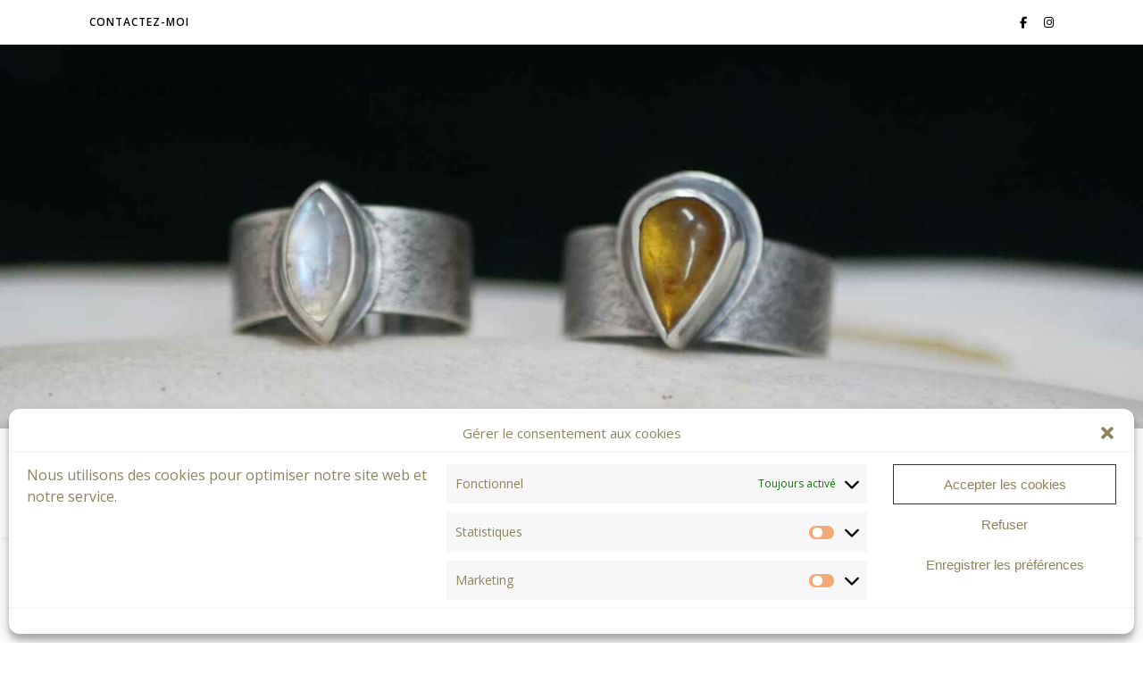

--- FILE ---
content_type: text/html; charset=UTF-8
request_url: https://www.elizart.fr/etiquette-produit/obsidienne-argentee/
body_size: 18910
content:
<!DOCTYPE html><html lang="fr-FR"><head><meta charset="UTF-8"><meta content="width=device-width, initial-scale=1.0" name="viewport"><link href="https://gmpg.org/xfn/11" rel="profile"><title>obsidienne argentée</title><meta content="index, follow, max-image-preview:large, max-snippet:-1, max-video-preview:-1" name="robots"><meta content="Archive pour : obsidienne argentée" name="description"><meta content="https://www.elizart.fr/etiquette-produit/obsidienne-argentee/" property="og:url"><meta content="article" property="og:type"><meta content="obsidienne argentée" property="og:title"><meta content="Archive pour : obsidienne argentée" property="og:description"><meta content="https://www.elizart.fr/wp-content/uploads/2022/06/cropped-cropped-logo-Elizart.jpg" property="og:image"><meta content="https://www.elizart.fr/wp-content/uploads/2022/06/cropped-cropped-logo-Elizart.jpg" property="og:image:secure_url"><meta content="Eliz&#039;art" property="og:image:alt"><meta content="obsidienne argentée" property="article:section"><meta content="fr_FR" property="og:locale"><meta content="Eliz&#039;art" property="og:site_name"><meta content="https://www.elizart.fr/etiquette-produit/obsidienne-argentee/" name="twitter:url"><meta content="obsidienne argentée" name="twitter:title"><meta content="Archive pour : obsidienne argentée" name="twitter:description"><meta content="https://www.elizart.fr/wp-content/uploads/2022/06/cropped-cropped-logo-Elizart.jpg" name="twitter:image"><meta content="summary_large_image" name="twitter:card"><link href="https://www.elizart.fr/etiquette-produit/obsidienne-argentee/" rel="canonical"><link href="//assets.pinterest.com" rel="dns-prefetch"><link href="//capi-automation.s3.us-east-2.amazonaws.com" rel="dns-prefetch"><link href="//fonts.googleapis.com" rel="dns-prefetch"><style id="wp-img-auto-sizes-contain-inline-css">img:is([sizes=auto i],[sizes^="auto," i]){contain-intrinsic-size:3000px 1500px}
/*# sourceURL=wp-img-auto-sizes-contain-inline-css */</style><link href="https://www.elizart.fr/wp-content/cache/lwsoptimize/cache-css/ftzgic94.min.css" rel="stylesheet"><link id="wp-block-library-css" href="https://www.elizart.fr/wp-includes/css/dist/block-library/style.min.css?ver=f5addb" rel="stylesheet"><style id="classic-theme-styles-inline-css">/*! This file is auto-generated */
.wp-block-button__link{color:#fff;background-color:#32373c;border-radius:9999px;box-shadow:none;text-decoration:none;padding:calc(.667em + 2px) calc(1.333em + 2px);font-size:1.125em}.wp-block-file__button{background:#32373c;color:#fff;text-decoration:none}
/*# sourceURL=/wp-includes/css/classic-themes.min.css */</style><link href="https://www.elizart.fr/wp-content/cache/lwsoptimize/cache-css/kcqowvp0.min.css" rel="stylesheet"><style id="global-styles-inline-css">:root{--wp--preset--aspect-ratio--square: 1;--wp--preset--aspect-ratio--4-3: 4/3;--wp--preset--aspect-ratio--3-4: 3/4;--wp--preset--aspect-ratio--3-2: 3/2;--wp--preset--aspect-ratio--2-3: 2/3;--wp--preset--aspect-ratio--16-9: 16/9;--wp--preset--aspect-ratio--9-16: 9/16;--wp--preset--color--black: #000000;--wp--preset--color--cyan-bluish-gray: #abb8c3;--wp--preset--color--white: #ffffff;--wp--preset--color--pale-pink: #f78da7;--wp--preset--color--vivid-red: #cf2e2e;--wp--preset--color--luminous-vivid-orange: #ff6900;--wp--preset--color--luminous-vivid-amber: #fcb900;--wp--preset--color--light-green-cyan: #7bdcb5;--wp--preset--color--vivid-green-cyan: #00d084;--wp--preset--color--pale-cyan-blue: #8ed1fc;--wp--preset--color--vivid-cyan-blue: #0693e3;--wp--preset--color--vivid-purple: #9b51e0;--wp--preset--gradient--vivid-cyan-blue-to-vivid-purple: linear-gradient(135deg,rgb(6,147,227) 0%,rgb(155,81,224) 100%);--wp--preset--gradient--light-green-cyan-to-vivid-green-cyan: linear-gradient(135deg,rgb(122,220,180) 0%,rgb(0,208,130) 100%);--wp--preset--gradient--luminous-vivid-amber-to-luminous-vivid-orange: linear-gradient(135deg,rgb(252,185,0) 0%,rgb(255,105,0) 100%);--wp--preset--gradient--luminous-vivid-orange-to-vivid-red: linear-gradient(135deg,rgb(255,105,0) 0%,rgb(207,46,46) 100%);--wp--preset--gradient--very-light-gray-to-cyan-bluish-gray: linear-gradient(135deg,rgb(238,238,238) 0%,rgb(169,184,195) 100%);--wp--preset--gradient--cool-to-warm-spectrum: linear-gradient(135deg,rgb(74,234,220) 0%,rgb(151,120,209) 20%,rgb(207,42,186) 40%,rgb(238,44,130) 60%,rgb(251,105,98) 80%,rgb(254,248,76) 100%);--wp--preset--gradient--blush-light-purple: linear-gradient(135deg,rgb(255,206,236) 0%,rgb(152,150,240) 100%);--wp--preset--gradient--blush-bordeaux: linear-gradient(135deg,rgb(254,205,165) 0%,rgb(254,45,45) 50%,rgb(107,0,62) 100%);--wp--preset--gradient--luminous-dusk: linear-gradient(135deg,rgb(255,203,112) 0%,rgb(199,81,192) 50%,rgb(65,88,208) 100%);--wp--preset--gradient--pale-ocean: linear-gradient(135deg,rgb(255,245,203) 0%,rgb(182,227,212) 50%,rgb(51,167,181) 100%);--wp--preset--gradient--electric-grass: linear-gradient(135deg,rgb(202,248,128) 0%,rgb(113,206,126) 100%);--wp--preset--gradient--midnight: linear-gradient(135deg,rgb(2,3,129) 0%,rgb(40,116,252) 100%);--wp--preset--font-size--small: 13px;--wp--preset--font-size--medium: 20px;--wp--preset--font-size--large: 36px;--wp--preset--font-size--x-large: 42px;--wp--preset--spacing--20: 0.44rem;--wp--preset--spacing--30: 0.67rem;--wp--preset--spacing--40: 1rem;--wp--preset--spacing--50: 1.5rem;--wp--preset--spacing--60: 2.25rem;--wp--preset--spacing--70: 3.38rem;--wp--preset--spacing--80: 5.06rem;--wp--preset--shadow--natural: 6px 6px 9px rgba(0, 0, 0, 0.2);--wp--preset--shadow--deep: 12px 12px 50px rgba(0, 0, 0, 0.4);--wp--preset--shadow--sharp: 6px 6px 0px rgba(0, 0, 0, 0.2);--wp--preset--shadow--outlined: 6px 6px 0px -3px rgb(255, 255, 255), 6px 6px rgb(0, 0, 0);--wp--preset--shadow--crisp: 6px 6px 0px rgb(0, 0, 0);}:root :where(.is-layout-flow) > :first-child{margin-block-start: 0;}:root :where(.is-layout-flow) > :last-child{margin-block-end: 0;}:root :where(.is-layout-flow) > *{margin-block-start: 24px;margin-block-end: 0;}:root :where(.is-layout-constrained) > :first-child{margin-block-start: 0;}:root :where(.is-layout-constrained) > :last-child{margin-block-end: 0;}:root :where(.is-layout-constrained) > *{margin-block-start: 24px;margin-block-end: 0;}:root :where(.is-layout-flex){gap: 24px;}:root :where(.is-layout-grid){gap: 24px;}body .is-layout-flex{display: flex;}.is-layout-flex{flex-wrap: wrap;align-items: center;}.is-layout-flex > :is(*, div){margin: 0;}body .is-layout-grid{display: grid;}.is-layout-grid > :is(*, div){margin: 0;}.has-black-color{color: var(--wp--preset--color--black) !important;}.has-cyan-bluish-gray-color{color: var(--wp--preset--color--cyan-bluish-gray) !important;}.has-white-color{color: var(--wp--preset--color--white) !important;}.has-pale-pink-color{color: var(--wp--preset--color--pale-pink) !important;}.has-vivid-red-color{color: var(--wp--preset--color--vivid-red) !important;}.has-luminous-vivid-orange-color{color: var(--wp--preset--color--luminous-vivid-orange) !important;}.has-luminous-vivid-amber-color{color: var(--wp--preset--color--luminous-vivid-amber) !important;}.has-light-green-cyan-color{color: var(--wp--preset--color--light-green-cyan) !important;}.has-vivid-green-cyan-color{color: var(--wp--preset--color--vivid-green-cyan) !important;}.has-pale-cyan-blue-color{color: var(--wp--preset--color--pale-cyan-blue) !important;}.has-vivid-cyan-blue-color{color: var(--wp--preset--color--vivid-cyan-blue) !important;}.has-vivid-purple-color{color: var(--wp--preset--color--vivid-purple) !important;}.has-black-background-color{background-color: var(--wp--preset--color--black) !important;}.has-cyan-bluish-gray-background-color{background-color: var(--wp--preset--color--cyan-bluish-gray) !important;}.has-white-background-color{background-color: var(--wp--preset--color--white) !important;}.has-pale-pink-background-color{background-color: var(--wp--preset--color--pale-pink) !important;}.has-vivid-red-background-color{background-color: var(--wp--preset--color--vivid-red) !important;}.has-luminous-vivid-orange-background-color{background-color: var(--wp--preset--color--luminous-vivid-orange) !important;}.has-luminous-vivid-amber-background-color{background-color: var(--wp--preset--color--luminous-vivid-amber) !important;}.has-light-green-cyan-background-color{background-color: var(--wp--preset--color--light-green-cyan) !important;}.has-vivid-green-cyan-background-color{background-color: var(--wp--preset--color--vivid-green-cyan) !important;}.has-pale-cyan-blue-background-color{background-color: var(--wp--preset--color--pale-cyan-blue) !important;}.has-vivid-cyan-blue-background-color{background-color: var(--wp--preset--color--vivid-cyan-blue) !important;}.has-vivid-purple-background-color{background-color: var(--wp--preset--color--vivid-purple) !important;}.has-black-border-color{border-color: var(--wp--preset--color--black) !important;}.has-cyan-bluish-gray-border-color{border-color: var(--wp--preset--color--cyan-bluish-gray) !important;}.has-white-border-color{border-color: var(--wp--preset--color--white) !important;}.has-pale-pink-border-color{border-color: var(--wp--preset--color--pale-pink) !important;}.has-vivid-red-border-color{border-color: var(--wp--preset--color--vivid-red) !important;}.has-luminous-vivid-orange-border-color{border-color: var(--wp--preset--color--luminous-vivid-orange) !important;}.has-luminous-vivid-amber-border-color{border-color: var(--wp--preset--color--luminous-vivid-amber) !important;}.has-light-green-cyan-border-color{border-color: var(--wp--preset--color--light-green-cyan) !important;}.has-vivid-green-cyan-border-color{border-color: var(--wp--preset--color--vivid-green-cyan) !important;}.has-pale-cyan-blue-border-color{border-color: var(--wp--preset--color--pale-cyan-blue) !important;}.has-vivid-cyan-blue-border-color{border-color: var(--wp--preset--color--vivid-cyan-blue) !important;}.has-vivid-purple-border-color{border-color: var(--wp--preset--color--vivid-purple) !important;}.has-vivid-cyan-blue-to-vivid-purple-gradient-background{background: var(--wp--preset--gradient--vivid-cyan-blue-to-vivid-purple) !important;}.has-light-green-cyan-to-vivid-green-cyan-gradient-background{background: var(--wp--preset--gradient--light-green-cyan-to-vivid-green-cyan) !important;}.has-luminous-vivid-amber-to-luminous-vivid-orange-gradient-background{background: var(--wp--preset--gradient--luminous-vivid-amber-to-luminous-vivid-orange) !important;}.has-luminous-vivid-orange-to-vivid-red-gradient-background{background: var(--wp--preset--gradient--luminous-vivid-orange-to-vivid-red) !important;}.has-very-light-gray-to-cyan-bluish-gray-gradient-background{background: var(--wp--preset--gradient--very-light-gray-to-cyan-bluish-gray) !important;}.has-cool-to-warm-spectrum-gradient-background{background: var(--wp--preset--gradient--cool-to-warm-spectrum) !important;}.has-blush-light-purple-gradient-background{background: var(--wp--preset--gradient--blush-light-purple) !important;}.has-blush-bordeaux-gradient-background{background: var(--wp--preset--gradient--blush-bordeaux) !important;}.has-luminous-dusk-gradient-background{background: var(--wp--preset--gradient--luminous-dusk) !important;}.has-pale-ocean-gradient-background{background: var(--wp--preset--gradient--pale-ocean) !important;}.has-electric-grass-gradient-background{background: var(--wp--preset--gradient--electric-grass) !important;}.has-midnight-gradient-background{background: var(--wp--preset--gradient--midnight) !important;}.has-small-font-size{font-size: var(--wp--preset--font-size--small) !important;}.has-medium-font-size{font-size: var(--wp--preset--font-size--medium) !important;}.has-large-font-size{font-size: var(--wp--preset--font-size--large) !important;}.has-x-large-font-size{font-size: var(--wp--preset--font-size--x-large) !important;}
:root :where(.wp-block-pullquote){font-size: 1.5em;line-height: 1.6;}
/*# sourceURL=global-styles-inline-css */</style><link id="responsive-lightbox-swipebox-css" href="https://www.elizart.fr/wp-content/plugins/responsive-lightbox/assets/swipebox/swipebox.min.css?ver=1.5.2" rel="stylesheet"><link href="https://www.elizart.fr/wp-content/cache/lwsoptimize/cache-css/h280tmc.min.css" rel="stylesheet"><link href="https://www.elizart.fr/wp-content/cache/lwsoptimize/cache-css/3ki5cad.min.css" media="only screen and (max-width: 768px)" rel="stylesheet"><link href="https://www.elizart.fr/wp-content/cache/lwsoptimize/cache-css/8tlqi5b1.min.css" rel="stylesheet"><style id="woocommerce-inline-inline-css">.woocommerce form .form-row .required { visibility: visible; }
/*# sourceURL=woocommerce-inline-inline-css */</style><link id="cmplz-general-css" href="https://www.elizart.fr/wp-content/plugins/complianz-gdpr/assets/css/cookieblocker.min.css?ver=1768312319" rel="stylesheet"><link id="pinterest-for-woocommerce-pins-css" href="//www.elizart.fr/wp-content/plugins/pinterest-for-woocommerce/assets/css/frontend/pinterest-for-woocommerce-pins.min.css?ver=1.4.23" rel="stylesheet"><link id="qi-addons-for-elementor-grid-style-css" href="https://www.elizart.fr/wp-content/plugins/qi-addons-for-elementor/assets/css/grid.min.css?ver=1.9.5" rel="stylesheet"><link id="qi-addons-for-elementor-helper-parts-style-css" href="https://www.elizart.fr/wp-content/plugins/qi-addons-for-elementor/assets/css/helper-parts.min.css?ver=1.9.5" rel="stylesheet"><link id="qi-addons-for-elementor-style-css" href="https://www.elizart.fr/wp-content/plugins/qi-addons-for-elementor/assets/css/main.min.css?ver=1.9.5" rel="stylesheet"><link id="swiper-css" href="https://www.elizart.fr/wp-content/plugins/qi-addons-for-elementor/assets/plugins/swiper/8.4.5/swiper.min.css?ver=8.4.5" rel="stylesheet"><link id="qode-essential-addons-style-css" href="https://www.elizart.fr/wp-content/plugins/qode-essential-addons/assets/css/main.min.css?ver=1.6.6" rel="stylesheet"><link id="qode-essential-addons-theme-style-css" href="https://www.elizart.fr/wp-content/plugins/qode-essential-addons/assets/css/grid.min.css?ver=1.6.6" rel="stylesheet"><link href="https://www.elizart.fr/wp-content/cache/lwsoptimize/cache-css/jy6p9nmi.min.css" rel="stylesheet"><link id="fontawesome-css" href="https://www.elizart.fr/wp-content/themes/ashe/assets/css/fontawesome.min.css?ver=6.5.1" rel="stylesheet"><link href="https://www.elizart.fr/wp-content/cache/lwsoptimize/cache-css/8wpzlus5.min.css" rel="stylesheet"><link id="ashe-playfair-font-css" href="//fonts.googleapis.com/css?family=Playfair+Display%3A400%2C700&#038;ver=1.0.0" rel="stylesheet"><link id="ashe-opensans-font-css" href="//fonts.googleapis.com/css?family=Open+Sans%3A400italic%2C400%2C600italic%2C600%2C700italic%2C700&#038;ver=1.0.0" rel="stylesheet"><link id="wpr-text-animations-css-css" href="https://www.elizart.fr/wp-content/plugins/royal-elementor-addons/assets/css/lib/animations/text-animations.min.css?ver=1.7.1045" rel="stylesheet"><link id="wpr-addons-css-css" href="https://www.elizart.fr/wp-content/plugins/royal-elementor-addons/assets/css/frontend.min.css?ver=1.7.1045" rel="stylesheet"><link id="font-awesome-5-all-css" href="https://www.elizart.fr/wp-content/plugins/elementor/assets/lib/font-awesome/css/all.min.css?ver=1.7.1045" rel="stylesheet"><script id="sgr-js-extra">/* <![CDATA[ */
var sgr = {"sgr_site_key":"6Lesg-cUAAAAAOfggYJb4VVs9Yz1mWomS9K-Thy-"};
//# sourceURL=sgr-js-extra
/* ]]> */</script><script id="sgr-js" src="https://www.elizart.fr/wp-content/plugins/simple-google-recaptcha/sgr.js?ver=1768302110"></script><script id="jquery-core-js" data-cfasync="false" src="https://www.elizart.fr/wp-includes/js/jquery/jquery.min.js?ver=3.7.1"></script><script id="jquery-migrate-js" data-cfasync="false" src="https://www.elizart.fr/wp-includes/js/jquery/jquery-migrate.min.js?ver=3.4.1"></script><script id=" dompurify-js" src="https://www.elizart.fr/wp-content/cache/lwsoptimize/cache-js/gi0ss0r.min.js"></script><script id="responsive-lightbox-sanitizer-js-before" data-category="marketing" data-service="youtube" type="text/plain">/* <![CDATA[ */
window.RLG = window.RLG || {}; window.RLG.sanitizeAllowedHosts = ["youtube.com","www.youtube.com","youtu.be","vimeo.com","player.vimeo.com"];
//# sourceURL=responsive-lightbox-sanitizer-js-before
/* ]]> */</script><script id=" responsive-lightbox-sanitizer-js responsive-lightbox-swipebox-js underscore-js responsive-lightbox-infinite-scroll-js" src="https://www.elizart.fr/wp-content/cache/lwsoptimize/cache-js/q9lrrbe4.min.js"></script><script id="responsive-lightbox-js-before">/* <![CDATA[ */
var rlArgs = {"script":"swipebox","selector":"lightbox","customEvents":"","activeGalleries":true,"animation":true,"hideCloseButtonOnMobile":false,"removeBarsOnMobile":false,"hideBars":true,"hideBarsDelay":5000,"videoMaxWidth":1080,"useSVG":true,"loopAtEnd":false,"woocommerce_gallery":false,"ajaxurl":"https:\/\/www.elizart.fr\/wp-admin\/admin-ajax.php","nonce":"005c1117f2","preview":false,"postId":11443,"scriptExtension":false};

//# sourceURL=responsive-lightbox-js-before
/* ]]> */</script><script id=" responsive-lightbox-js" src="https://www.elizart.fr/wp-content/cache/lwsoptimize/cache-js/d7t5iyi5.min.js"></script><script id="wc-jquery-blockui-js" data-wp-strategy="defer" defer src="https://www.elizart.fr/wp-content/plugins/woocommerce/assets/js/jquery-blockui/jquery.blockUI.min.js?ver=2.7.0-wc.10.4.3"></script><script id=" wc-js-cookie-js" src="https://www.elizart.fr/wp-content/cache/lwsoptimize/cache-js/d5kry60r.min.js"></script><script id="woocommerce-js-extra">/* <![CDATA[ */
var woocommerce_params = {"ajax_url":"/wp-admin/admin-ajax.php","wc_ajax_url":"/?wc-ajax=%%endpoint%%","i18n_password_show":"Afficher le mot de passe","i18n_password_hide":"Masquer le mot de passe"};
//# sourceURL=woocommerce-js-extra
/* ]]> */</script><style>.cmplz-hidden {
					display: none !important;
				}</style><meta content="60abfed6a58fe8cfd9c332d7d3d4eab4" name="p:domain_verify"><style id="ashe_dynamic_css">#top-bar {background-color: #ffffff;}#top-bar a {color: #000000;}#top-bar a:hover,#top-bar li.current-menu-item > a,#top-bar li.current-menu-ancestor > a,#top-bar .sub-menu li.current-menu-item > a,#top-bar .sub-menu li.current-menu-ancestor> a {color: #cfcc2d;}#top-menu .sub-menu,#top-menu .sub-menu a {background-color: #ffffff;border-color: rgba(0,0,0, 0.05);}@media screen and ( max-width: 979px ) {.top-bar-socials {float: none !important;}.top-bar-socials a {line-height: 40px !important;}}.header-logo a,.site-description {color: #111111;}.entry-header {background-color: #ffffff;}#main-nav {background-color: #ffffff;box-shadow: 0px 1px 5px rgba(0,0,0, 0.1);}#featured-links h6 {background-color: rgba(255,255,255, 0.85);color: #000000;}#main-nav a,#main-nav i,#main-nav #s {color: #000000;}.main-nav-sidebar span,.sidebar-alt-close-btn span {background-color: #000000;}#main-nav a:hover,#main-nav i:hover,#main-nav li.current-menu-item > a,#main-nav li.current-menu-ancestor > a,#main-nav .sub-menu li.current-menu-item > a,#main-nav .sub-menu li.current-menu-ancestor> a {color: #cfcc2d;}.main-nav-sidebar:hover span {background-color: #cfcc2d;}#main-menu .sub-menu,#main-menu .sub-menu a {background-color: #ffffff;border-color: rgba(0,0,0, 0.05);}#main-nav #s {background-color: #ffffff;}#main-nav #s::-webkit-input-placeholder { /* Chrome/Opera/Safari */color: rgba(0,0,0, 0.7);}#main-nav #s::-moz-placeholder { /* Firefox 19+ */color: rgba(0,0,0, 0.7);}#main-nav #s:-ms-input-placeholder { /* IE 10+ */color: rgba(0,0,0, 0.7);}#main-nav #s:-moz-placeholder { /* Firefox 18- */color: rgba(0,0,0, 0.7);}/* Background */.sidebar-alt,#featured-links,.main-content,.featured-slider-area,.page-content select,.page-content input,.page-content textarea {background-color: #ffffff;}/* Text */.page-content,.page-content select,.page-content input,.page-content textarea,.page-content .post-author a,.page-content .ashe-widget a,.page-content .comment-author {color: #464646;}/* Title */.page-content h1,.page-content h2,.page-content h3,.page-content h4,.page-content h5,.page-content h6,.page-content .post-title a,.page-content .author-description h4 a,.page-content .related-posts h4 a,.page-content .blog-pagination .previous-page a,.page-content .blog-pagination .next-page a,blockquote,.page-content .post-share a {color: #030303;}.page-content .post-title a:hover {color: rgba(3,3,3, 0.75);}/* Meta */.page-content .post-date,.page-content .post-comments,.page-content .post-author,.page-content [data-layout*="list"] .post-author a,.page-content .related-post-date,.page-content .comment-meta a,.page-content .author-share a,.page-content .post-tags a,.page-content .tagcloud a,.widget_categories li,.widget_archive li,.ahse-subscribe-box p,.rpwwt-post-author,.rpwwt-post-categories,.rpwwt-post-date,.rpwwt-post-comments-number {color: #a1a1a1;}.page-content input::-webkit-input-placeholder { /* Chrome/Opera/Safari */color: #a1a1a1;}.page-content input::-moz-placeholder { /* Firefox 19+ */color: #a1a1a1;}.page-content input:-ms-input-placeholder { /* IE 10+ */color: #a1a1a1;}.page-content input:-moz-placeholder { /* Firefox 18- */color: #a1a1a1;}/* Accent */a,.post-categories,.page-content .ashe-widget.widget_text a {color: #cfcc2d;}/* Disable TMP.page-content .elementor a,.page-content .elementor a:hover {color: inherit;}*/.ps-container > .ps-scrollbar-y-rail > .ps-scrollbar-y {background: #cfcc2d;}a:not(.header-logo-a):hover {color: rgba(207,204,45, 0.8);}blockquote {border-color: #cfcc2d;}/* Selection */::-moz-selection {color: #ffffff;background: #cfcc2d;}::selection {color: #ffffff;background: #cfcc2d;}/* Border */.page-content .post-footer,[data-layout*="list"] .blog-grid > li,.page-content .author-description,.page-content .related-posts,.page-content .entry-comments,.page-content .ashe-widget li,.page-content #wp-calendar,.page-content #wp-calendar caption,.page-content #wp-calendar tbody td,.page-content .widget_nav_menu li a,.page-content .tagcloud a,.page-content select,.page-content input,.page-content textarea,.widget-title h2:before,.widget-title h2:after,.post-tags a,.gallery-caption,.wp-caption-text,table tr,table th,table td,pre,.category-description {border-color: #e8e8e8;}hr {background-color: #e8e8e8;}/* Buttons */.widget_search i,.widget_search #searchsubmit,.wp-block-search button,.single-navigation i,.page-content .submit,.page-content .blog-pagination.numeric a,.page-content .blog-pagination.load-more a,.page-content .ashe-subscribe-box input[type="submit"],.page-content .widget_wysija input[type="submit"],.page-content .post-password-form input[type="submit"],.page-content .wpcf7 [type="submit"] {color: #ffffff;background-color: #333333;}.single-navigation i:hover,.page-content .submit:hover,.ashe-boxed-style .page-content .submit:hover,.page-content .blog-pagination.numeric a:hover,.ashe-boxed-style .page-content .blog-pagination.numeric a:hover,.page-content .blog-pagination.numeric span,.page-content .blog-pagination.load-more a:hover,.page-content .ashe-subscribe-box input[type="submit"]:hover,.page-content .widget_wysija input[type="submit"]:hover,.page-content .post-password-form input[type="submit"]:hover,.page-content .wpcf7 [type="submit"]:hover {color: #ffffff;background-color: #cfcc2d;}/* Image Overlay */.image-overlay,#infscr-loading,.page-content h4.image-overlay {color: #ffffff;background-color: rgba(73,73,73, 0.3);}.image-overlay a,.post-slider .prev-arrow,.post-slider .next-arrow,.page-content .image-overlay a,#featured-slider .slick-arrow,#featured-slider .slider-dots {color: #ffffff;}.slide-caption {background: rgba(255,255,255, 0.95);}#featured-slider .slick-active {background: #ffffff;}#page-footer,#page-footer select,#page-footer input,#page-footer textarea {background-color: #f6f6f6;color: #333333;}#page-footer,#page-footer a,#page-footer select,#page-footer input,#page-footer textarea {color: #333333;}#page-footer #s::-webkit-input-placeholder { /* Chrome/Opera/Safari */color: #333333;}#page-footer #s::-moz-placeholder { /* Firefox 19+ */color: #333333;}#page-footer #s:-ms-input-placeholder { /* IE 10+ */color: #333333;}#page-footer #s:-moz-placeholder { /* Firefox 18- */color: #333333;}/* Title */#page-footer h1,#page-footer h2,#page-footer h3,#page-footer h4,#page-footer h5,#page-footer h6 {color: #111111;}#page-footer a:hover {color: #cfcc2d;}/* Border */#page-footer a,#page-footer .ashe-widget li,#page-footer #wp-calendar,#page-footer #wp-calendar caption,#page-footer #wp-calendar tbody td,#page-footer .widget_nav_menu li a,#page-footer select,#page-footer input,#page-footer textarea,#page-footer .widget-title h2:before,#page-footer .widget-title h2:after,.footer-widgets {border-color: #e0dbdb;}#page-footer hr {background-color: #e0dbdb;}.ashe-preloader-wrap {background-color: #ffffff;}@media screen and ( max-width: 768px ) {#featured-links {display: none;}}@media screen and ( max-width: 640px ) {.related-posts {display: none;}}.header-logo a {font-family: 'Open Sans';}#top-menu li a {font-family: 'Open Sans';}#main-menu li a {font-family: 'Open Sans';}#mobile-menu li,.mobile-menu-btn a {font-family: 'Open Sans';}#top-menu li a,#main-menu li a,#mobile-menu li,.mobile-menu-btn a {text-transform: uppercase;}.boxed-wrapper {max-width: 1160px;}.sidebar-alt {max-width: 340px;left: -340px; padding: 85px 35px 0px;}.sidebar-left,.sidebar-right {width: 307px;}.main-container {width: 100%;}#top-bar > div,#main-nav > div,#featured-links,.main-content,.page-footer-inner,.featured-slider-area.boxed-wrapper {padding-left: 40px;padding-right: 40px;}#top-menu {float: left;}.top-bar-socials {float: right;}.entry-header {height: 500px;background-image:url(https://www.elizart.fr/wp-content/uploads/2026/01/cropped-BA0171_Hewani9.jpg);background-size: cover;}.entry-header {background-position: center center;}.logo-img {max-width: 200px;}.mini-logo a {max-width: 99px;}.header-logo a:not(.logo-img),.site-description {display: none;}#main-nav {text-align: center;}.main-nav-sidebar {position: absolute;top: 0px;left: 40px;z-index: 1;}.main-nav-icons {position: absolute;top: 0px;right: 40px;z-index: 2;}.mini-logo {position: absolute;left: auto;top: 0;}.main-nav-sidebar ~ .mini-logo {margin-left: 30px;}#featured-links .featured-link {margin-right: 20px;}#featured-links .featured-link:last-of-type {margin-right: 0;}#featured-links .featured-link {width: calc( (100% - -20px) / 0 - 1px);width: -webkit-calc( (100% - -20px) / 0- 1px);}.featured-link:nth-child(1) .cv-inner {display: none;}.featured-link:nth-child(2) .cv-inner {display: none;}.featured-link:nth-child(3) .cv-inner {display: none;}.blog-grid > li {width: 100%;margin-bottom: 30px;}.footer-widgets > .ashe-widget {width: 30%;margin-right: 5%;}.footer-widgets > .ashe-widget:nth-child(3n+3) {margin-right: 0;}.footer-widgets > .ashe-widget:nth-child(3n+4) {clear: both;}.copyright-info {float: right;}.footer-socials {float: left;}.woocommerce div.product .stock,.woocommerce div.product p.price,.woocommerce div.product span.price,.woocommerce ul.products li.product .price,.woocommerce-Reviews .woocommerce-review__author,.woocommerce form .form-row .required,.woocommerce form .form-row.woocommerce-invalid label,.woocommerce .page-content div.product .woocommerce-tabs ul.tabs li a {color: #464646;}.woocommerce a.remove:hover {color: #464646 !important;}.woocommerce a.remove,.woocommerce .product_meta,.page-content .woocommerce-breadcrumb,.page-content .woocommerce-review-link,.page-content .woocommerce-breadcrumb a,.page-content .woocommerce-MyAccount-navigation-link a,.woocommerce .woocommerce-info:before,.woocommerce .page-content .woocommerce-result-count,.woocommerce-page .page-content .woocommerce-result-count,.woocommerce-Reviews .woocommerce-review__published-date,.woocommerce .product_list_widget .quantity,.woocommerce .widget_products .amount,.woocommerce .widget_price_filter .price_slider_amount,.woocommerce .widget_recently_viewed_products .amount,.woocommerce .widget_top_rated_products .amount,.woocommerce .widget_recent_reviews .reviewer {color: #a1a1a1;}.woocommerce a.remove {color: #a1a1a1 !important;}p.demo_store,.woocommerce-store-notice,.woocommerce span.onsale { background-color: #cfcc2d;}.woocommerce .star-rating::before,.woocommerce .star-rating span::before,.woocommerce .page-content ul.products li.product .button,.page-content .woocommerce ul.products li.product .button,.page-content .woocommerce-MyAccount-navigation-link.is-active a,.page-content .woocommerce-MyAccount-navigation-link a:hover { color: #cfcc2d;}.woocommerce form.login,.woocommerce form.register,.woocommerce-account fieldset,.woocommerce form.checkout_coupon,.woocommerce .woocommerce-info,.woocommerce .woocommerce-error,.woocommerce .woocommerce-message,.woocommerce .widget_shopping_cart .total,.woocommerce.widget_shopping_cart .total,.woocommerce-Reviews .comment_container,.woocommerce-cart #payment ul.payment_methods,#add_payment_method #payment ul.payment_methods,.woocommerce-checkout #payment ul.payment_methods,.woocommerce div.product .woocommerce-tabs ul.tabs::before,.woocommerce div.product .woocommerce-tabs ul.tabs::after,.woocommerce div.product .woocommerce-tabs ul.tabs li,.woocommerce .woocommerce-MyAccount-navigation-link,.select2-container--default .select2-selection--single {border-color: #e8e8e8;}.woocommerce-cart #payment,#add_payment_method #payment,.woocommerce-checkout #payment,.woocommerce .woocommerce-info,.woocommerce .woocommerce-error,.woocommerce .woocommerce-message,.woocommerce div.product .woocommerce-tabs ul.tabs li {background-color: rgba(232,232,232, 0.3);}.woocommerce-cart #payment div.payment_box::before,#add_payment_method #payment div.payment_box::before,.woocommerce-checkout #payment div.payment_box::before {border-color: rgba(232,232,232, 0.5);}.woocommerce-cart #payment div.payment_box,#add_payment_method #payment div.payment_box,.woocommerce-checkout #payment div.payment_box {background-color: rgba(232,232,232, 0.5);}.page-content .woocommerce input.button,.page-content .woocommerce a.button,.page-content .woocommerce a.button.alt,.page-content .woocommerce button.button.alt,.page-content .woocommerce input.button.alt,.page-content .woocommerce #respond input#submit.alt,.woocommerce .page-content .widget_product_search input[type="submit"],.woocommerce .page-content .woocommerce-message .button,.woocommerce .page-content a.button.alt,.woocommerce .page-content button.button.alt,.woocommerce .page-content #respond input#submit,.woocommerce .page-content .widget_price_filter .button,.woocommerce .page-content .woocommerce-message .button,.woocommerce-page .page-content .woocommerce-message .button,.woocommerce .page-content nav.woocommerce-pagination ul li a,.woocommerce .page-content nav.woocommerce-pagination ul li span {color: #ffffff;background-color: #333333;}.page-content .woocommerce input.button:hover,.page-content .woocommerce a.button:hover,.page-content .woocommerce a.button.alt:hover,.ashe-boxed-style .page-content .woocommerce a.button.alt:hover,.page-content .woocommerce button.button.alt:hover,.page-content .woocommerce input.button.alt:hover,.page-content .woocommerce #respond input#submit.alt:hover,.woocommerce .page-content .woocommerce-message .button:hover,.woocommerce .page-content a.button.alt:hover,.woocommerce .page-content button.button.alt:hover,.ashe-boxed-style.woocommerce .page-content button.button.alt:hover,.ashe-boxed-style.woocommerce .page-content #respond input#submit:hover,.woocommerce .page-content #respond input#submit:hover,.woocommerce .page-content .widget_price_filter .button:hover,.woocommerce .page-content .woocommerce-message .button:hover,.woocommerce-page .page-content .woocommerce-message .button:hover,.woocommerce .page-content nav.woocommerce-pagination ul li a:hover,.woocommerce .page-content nav.woocommerce-pagination ul li span.current {color: #ffffff;background-color: #cfcc2d;}.woocommerce .page-content nav.woocommerce-pagination ul li a.prev,.woocommerce .page-content nav.woocommerce-pagination ul li a.next {color: #333333;}.woocommerce .page-content nav.woocommerce-pagination ul li a.prev:hover,.woocommerce .page-content nav.woocommerce-pagination ul li a.next:hover {color: #cfcc2d;}.woocommerce .page-content nav.woocommerce-pagination ul li a.prev:after,.woocommerce .page-content nav.woocommerce-pagination ul li a.next:after {color: #ffffff;}.woocommerce .page-content nav.woocommerce-pagination ul li a.prev:hover:after,.woocommerce .page-content nav.woocommerce-pagination ul li a.next:hover:after {color: #ffffff;}.cssload-cube{background-color:#333333;width:9px;height:9px;position:absolute;margin:auto;animation:cssload-cubemove 2s infinite ease-in-out;-o-animation:cssload-cubemove 2s infinite ease-in-out;-ms-animation:cssload-cubemove 2s infinite ease-in-out;-webkit-animation:cssload-cubemove 2s infinite ease-in-out;-moz-animation:cssload-cubemove 2s infinite ease-in-out}.cssload-cube1{left:13px;top:0;animation-delay:.1s;-o-animation-delay:.1s;-ms-animation-delay:.1s;-webkit-animation-delay:.1s;-moz-animation-delay:.1s}.cssload-cube2{left:25px;top:0;animation-delay:.2s;-o-animation-delay:.2s;-ms-animation-delay:.2s;-webkit-animation-delay:.2s;-moz-animation-delay:.2s}.cssload-cube3{left:38px;top:0;animation-delay:.3s;-o-animation-delay:.3s;-ms-animation-delay:.3s;-webkit-animation-delay:.3s;-moz-animation-delay:.3s}.cssload-cube4{left:0;top:13px;animation-delay:.1s;-o-animation-delay:.1s;-ms-animation-delay:.1s;-webkit-animation-delay:.1s;-moz-animation-delay:.1s}.cssload-cube5{left:13px;top:13px;animation-delay:.2s;-o-animation-delay:.2s;-ms-animation-delay:.2s;-webkit-animation-delay:.2s;-moz-animation-delay:.2s}.cssload-cube6{left:25px;top:13px;animation-delay:.3s;-o-animation-delay:.3s;-ms-animation-delay:.3s;-webkit-animation-delay:.3s;-moz-animation-delay:.3s}.cssload-cube7{left:38px;top:13px;animation-delay:.4s;-o-animation-delay:.4s;-ms-animation-delay:.4s;-webkit-animation-delay:.4s;-moz-animation-delay:.4s}.cssload-cube8{left:0;top:25px;animation-delay:.2s;-o-animation-delay:.2s;-ms-animation-delay:.2s;-webkit-animation-delay:.2s;-moz-animation-delay:.2s}.cssload-cube9{left:13px;top:25px;animation-delay:.3s;-o-animation-delay:.3s;-ms-animation-delay:.3s;-webkit-animation-delay:.3s;-moz-animation-delay:.3s}.cssload-cube10{left:25px;top:25px;animation-delay:.4s;-o-animation-delay:.4s;-ms-animation-delay:.4s;-webkit-animation-delay:.4s;-moz-animation-delay:.4s}.cssload-cube11{left:38px;top:25px;animation-delay:.5s;-o-animation-delay:.5s;-ms-animation-delay:.5s;-webkit-animation-delay:.5s;-moz-animation-delay:.5s}.cssload-cube12{left:0;top:38px;animation-delay:.3s;-o-animation-delay:.3s;-ms-animation-delay:.3s;-webkit-animation-delay:.3s;-moz-animation-delay:.3s}.cssload-cube13{left:13px;top:38px;animation-delay:.4s;-o-animation-delay:.4s;-ms-animation-delay:.4s;-webkit-animation-delay:.4s;-moz-animation-delay:.4s}.cssload-cube14{left:25px;top:38px;animation-delay:.5s;-o-animation-delay:.5s;-ms-animation-delay:.5s;-webkit-animation-delay:.5s;-moz-animation-delay:.5s}.cssload-cube15{left:38px;top:38px;animation-delay:.6s;-o-animation-delay:.6s;-ms-animation-delay:.6s;-webkit-animation-delay:.6s;-moz-animation-delay:.6s}.cssload-spinner{margin:auto;width:49px;height:49px;position:relative}@keyframes cssload-cubemove{35%{transform:scale(0.005)}50%{transform:scale(1.7)}65%{transform:scale(0.005)}}@-o-keyframes cssload-cubemove{35%{-o-transform:scale(0.005)}50%{-o-transform:scale(1.7)}65%{-o-transform:scale(0.005)}}@-ms-keyframes cssload-cubemove{35%{-ms-transform:scale(0.005)}50%{-ms-transform:scale(1.7)}65%{-ms-transform:scale(0.005)}}@-webkit-keyframes cssload-cubemove{35%{-webkit-transform:scale(0.005)}50%{-webkit-transform:scale(1.7)}65%{-webkit-transform:scale(0.005)}}@-moz-keyframes cssload-cubemove{35%{-moz-transform:scale(0.005)}50%{-moz-transform:scale(1.7)}65%{-moz-transform:scale(0.005)}}</style><style id="ashe_theme_styles"></style><noscript><style>.woocommerce-product-gallery{ opacity: 1 !important; }</style></noscript><meta content="Elementor 3.34.1; features: additional_custom_breakpoints; settings: css_print_method-external, google_font-enabled, font_display-auto" name="generator"><script id=" woocommerce-js" src="https://www.elizart.fr/wp-content/cache/lwsoptimize/cache-js/88ghy0aw.min.js"></script><script data-category="marketing" data-service="facebook" type="text/plain">!function(f,b,e,v,n,t,s){if(f.fbq)return;n=f.fbq=function(){n.callMethod?
					n.callMethod.apply(n,arguments):n.queue.push(arguments)};if(!f._fbq)f._fbq=n;
					n.push=n;n.loaded=!0;n.version='2.0';n.queue=[];t=b.createElement(e);t.async=!0;
					t.src=v;s=b.getElementsByTagName(e)[0];s.parentNode.insertBefore(t,s)}(window,
					document,'script','https://connect.facebook.net/en_US/fbevents.js');</script><script data-category="marketing" data-service="facebook" type="text/plain">fbq('init', '2345673435670012', {}, {
    "agent": "woocommerce_2-10.4.3-3.5.15"
});

				document.addEventListener( 'DOMContentLoaded', function() {
					// Insert placeholder for events injected when a product is added to the cart through AJAX.
					document.body.insertAdjacentHTML( 'beforeend', '<div class=\"wc-facebook-pixel-event-placeholder\"><\/div>' );
				}, false );</script><style>.e-con.e-parent:nth-of-type(n+4):not(.e-lazyloaded):not(.e-no-lazyload),
				.e-con.e-parent:nth-of-type(n+4):not(.e-lazyloaded):not(.e-no-lazyload) * {
					background-image: none !important;
				}
				@media screen and (max-height: 1024px) {
					.e-con.e-parent:nth-of-type(n+3):not(.e-lazyloaded):not(.e-no-lazyload),
					.e-con.e-parent:nth-of-type(n+3):not(.e-lazyloaded):not(.e-no-lazyload) * {
						background-image: none !important;
					}
				}
				@media screen and (max-height: 640px) {
					.e-con.e-parent:nth-of-type(n+2):not(.e-lazyloaded):not(.e-no-lazyload),
					.e-con.e-parent:nth-of-type(n+2):not(.e-lazyloaded):not(.e-no-lazyload) * {
						background-image: none !important;
					}
				}</style><style id="custom-background-css">body.custom-background { background-color: #ffffff; }</style><link href="https://www.elizart.fr/wp-content/uploads/2020/04/cropped-Bandeau-Elizart-Web_lwsoptimized-60x60.webp" rel="icon" sizes="32x32"><link href="https://www.elizart.fr/wp-content/uploads/2020/04/cropped-Bandeau-Elizart-Web_lwsoptimized-200x200.webp" rel="icon" sizes="192x192"><link href="https://www.elizart.fr/wp-content/uploads/2020/04/cropped-Bandeau-Elizart-Web_lwsoptimized-200x200.webp" rel="apple-touch-icon"><meta content="https://www.elizart.fr/wp-content/uploads/2020/04/cropped-Bandeau-Elizart-Web_lwsoptimized-300x300.webp" name="msapplication-TileImage"><style id="wpr_lightbox_styles">.lg-backdrop {
					background-color: rgba(0,0,0,0.6) !important;
				}
				.lg-toolbar,
				.lg-dropdown {
					background-color: rgba(0,0,0,0.8) !important;
				}
				.lg-dropdown:after {
					border-bottom-color: rgba(0,0,0,0.8) !important;
				}
				.lg-sub-html {
					background-color: rgba(0,0,0,0.8) !important;
				}
				.lg-thumb-outer,
				.lg-progress-bar {
					background-color: #444444 !important;
				}
				.lg-progress {
					background-color: #a90707 !important;
				}
				.lg-icon {
					color: #efefef !important;
					font-size: 20px !important;
				}
				.lg-icon.lg-toogle-thumb {
					font-size: 24px !important;
				}
				.lg-icon:hover,
				.lg-dropdown-text:hover {
					color: #ffffff !important;
				}
				.lg-sub-html,
				.lg-dropdown-text {
					color: #efefef !important;
					font-size: 14px !important;
				}
				#lg-counter {
					color: #efefef !important;
					font-size: 14px !important;
				}
				.lg-prev,
				.lg-next {
					font-size: 35px !important;
				}

				/* Defaults */
				.lg-icon {
				background-color: transparent !important;
				}

				#lg-counter {
				opacity: 0.9;
				}

				.lg-thumb-outer {
				padding: 0 10px;
				}

				.lg-thumb-item {
				border-radius: 0 !important;
				border: none !important;
				opacity: 0.5;
				}

				.lg-thumb-item.active {
					opacity: 1;
				}</style></head> <body class="archive custom-background elementor-default elementor-kit-6024 qi-addons-for-elementor-1.9.5 qode-essential-addons-1.6.6 qodef-back-to-top--enabled qodef-qi--no-touch tax-product_tag term-420 term-obsidienne-argentee theme-ashe woocommerce woocommerce-no-js woocommerce-page wp-embed-responsive wp-theme-ashe" data-cmplz="1"><div id="page-wrap"><div id="page-header"><div id="top-bar" class="clear-fix"><div class="boxed-wrapper"><div class="top-bar-socials"><a href="https://www.facebook.com/creations.elizart" target="_blank"><i class="fa-brands fa-facebook-f"></i></a> <a href="https://www.instagram.com/creations.elizart" target="_blank"><i class="fa-brands fa-instagram"></i></a></div> <nav class="top-menu-container"><ul id="top-menu"><li id="menu-item-11343" class="menu-item menu-item-11343 menu-item-object-page menu-item-type-post_type"><a href="https://www.elizart.fr/contact/">Contactez-moi</a></li></ul></nav></div></div> <div class="entry-header"><div class="cv-outer"><div class="cv-inner"><div class="header-logo"><a class="header-logo-a" href="https://www.elizart.fr/">Eliz&#039;art</a> <p class="site-description">Artisanat d&#039;art et bijoux sacrés</p></div></div></div></div> <div id="main-nav" class="clear-fix"><div class="boxed-wrapper"><div class="main-nav-icons"></div> <nav class="main-menu-container"><ul id="main-menu"><li id="menu-item-7330" class="menu-item menu-item-7330 menu-item-has-children menu-item-object-page menu-item-type-post_type"><a href="https://www.elizart.fr/shop-elizart/">e-boutique</a> <ul class="sub-menu"><li id="menu-item-7586" class="menu-item menu-item-7586 menu-item-object-page menu-item-type-post_type"><a href="https://www.elizart.fr/shop-elizart/">e-boutique</a></li> <li id="menu-item-7524" class="menu-item menu-item-7524 menu-item-object-page menu-item-type-post_type"><a href="https://www.elizart.fr/shop-elizart/panier/">Panier</a></li> <li id="menu-item-7523" class="menu-item menu-item-7523 menu-item-object-page menu-item-type-post_type"><a href="https://www.elizart.fr/shop-elizart/commande/">Commande</a></li> <li id="menu-item-7522" class="menu-item menu-item-7522 menu-item-object-page menu-item-type-post_type"><a href="https://www.elizart.fr/shop-elizart/compte-boutique/">Mon compte</a></li></ul></li> <li id="menu-item-17434" class="menu-item menu-item-17434 menu-item-object-page menu-item-type-post_type"><a href="https://www.elizart.fr/boutiques/">Points de vente</a></li> <li id="menu-item-10873" class="menu-item menu-item-10873 menu-item-object-page menu-item-type-post_type"><a href="https://www.elizart.fr/rencontrer-ses-intentions/">Bijoux sur mesure</a></li> <li id="menu-item-7388" class="menu-item menu-item-7388 menu-item-has-children menu-item-object-custom menu-item-type-custom"><a href="#">Objets sacrés</a> <ul class="sub-menu"><li id="menu-item-10877" class="menu-item menu-item-10877 menu-item-object-page menu-item-type-post_type"><a href="https://www.elizart.fr/bijoux-vibratoires/">Bijoux Vibratoires</a></li> <li id="menu-item-5676" class="menu-item menu-item-5676 menu-item-object-page menu-item-type-post_type"><a href="https://www.elizart.fr/bijoux-talismans/bijoux-galerie-creations-precedentes/">Galerie des créations précédentes</a></li> <li id="menu-item-10881" class="menu-item menu-item-10881 menu-item-object-page menu-item-type-post_type"><a href="https://www.elizart.fr/objets-harmonisants/">Objets Harmonisants</a></li> <li id="menu-item-5674" class="menu-item menu-item-5674 menu-item-object-page menu-item-type-post_type"><a href="https://www.elizart.fr/bijoux-talismans/poincon-de-maitre/">Poinçon de maître</a></li></ul></li> <li id="menu-item-16030" class="menu-item menu-item-16030 menu-item-object-page menu-item-type-post_type"><a href="https://www.elizart.fr/ateliers-transmission/">Stages</a></li> <li id="menu-item-10885" class="menu-item menu-item-10885 menu-item-object-page menu-item-type-post_type"><a href="https://www.elizart.fr/artiste-bijoutiere-elizart/">L’Artiste</a></li> <li id="menu-item-16362" class="menu-item menu-item-16362 menu-item-has-children menu-item-object-custom menu-item-type-custom"><a href="#">Collab artistiques</a> <ul class="sub-menu"><li id="menu-item-16943" class="menu-item menu-item-16943 menu-item-object-page menu-item-type-post_type"><a href="https://www.elizart.fr/presence/">Présence</a></li> <li id="menu-item-7289" class="menu-item menu-item-7289 menu-item-object-page menu-item-type-post_type"><a href="https://www.elizart.fr/projet-nairy/">Projet Nairy</a></li></ul></li></ul></nav> <span class="mobile-menu-btn"><i class="fa-chevron-down fa-solid"></i></span> <nav class="mobile-menu-container"><ul id="mobile-menu"><li class="menu-item menu-item-7330 menu-item-has-children menu-item-object-page menu-item-type-post_type"><a href="https://www.elizart.fr/shop-elizart/">e-boutique</a> <ul class="sub-menu"><li class="menu-item menu-item-7586 menu-item-object-page menu-item-type-post_type"><a href="https://www.elizart.fr/shop-elizart/">e-boutique</a></li> <li class="menu-item menu-item-7524 menu-item-object-page menu-item-type-post_type"><a href="https://www.elizart.fr/shop-elizart/panier/">Panier</a></li> <li class="menu-item menu-item-7523 menu-item-object-page menu-item-type-post_type"><a href="https://www.elizart.fr/shop-elizart/commande/">Commande</a></li> <li class="menu-item menu-item-7522 menu-item-object-page menu-item-type-post_type"><a href="https://www.elizart.fr/shop-elizart/compte-boutique/">Mon compte</a></li></ul></li> <li class="menu-item menu-item-17434 menu-item-object-page menu-item-type-post_type"><a href="https://www.elizart.fr/boutiques/">Points de vente</a></li> <li class="menu-item menu-item-10873 menu-item-object-page menu-item-type-post_type"><a href="https://www.elizart.fr/rencontrer-ses-intentions/">Bijoux sur mesure</a></li> <li class="menu-item menu-item-7388 menu-item-has-children menu-item-object-custom menu-item-type-custom"><a href="#">Objets sacrés</a> <ul class="sub-menu"><li class="menu-item menu-item-10877 menu-item-object-page menu-item-type-post_type"><a href="https://www.elizart.fr/bijoux-vibratoires/">Bijoux Vibratoires</a></li> <li class="menu-item menu-item-5676 menu-item-object-page menu-item-type-post_type"><a href="https://www.elizart.fr/bijoux-talismans/bijoux-galerie-creations-precedentes/">Galerie des créations précédentes</a></li> <li class="menu-item menu-item-10881 menu-item-object-page menu-item-type-post_type"><a href="https://www.elizart.fr/objets-harmonisants/">Objets Harmonisants</a></li> <li class="menu-item menu-item-5674 menu-item-object-page menu-item-type-post_type"><a href="https://www.elizart.fr/bijoux-talismans/poincon-de-maitre/">Poinçon de maître</a></li></ul></li> <li class="menu-item menu-item-16030 menu-item-object-page menu-item-type-post_type"><a href="https://www.elizart.fr/ateliers-transmission/">Stages</a></li> <li class="menu-item menu-item-10885 menu-item-object-page menu-item-type-post_type"><a href="https://www.elizart.fr/artiste-bijoutiere-elizart/">L’Artiste</a></li> <li class="menu-item menu-item-16362 menu-item-has-children menu-item-object-custom menu-item-type-custom"><a href="#">Collab artistiques</a> <ul class="sub-menu"><li class="menu-item menu-item-16943 menu-item-object-page menu-item-type-post_type"><a href="https://www.elizart.fr/presence/">Présence</a></li> <li class="menu-item menu-item-7289 menu-item-object-page menu-item-type-post_type"><a href="https://www.elizart.fr/projet-nairy/">Projet Nairy</a></li></ul></li></ul></nav></div></div></div> <div class="page-content"><div class="boxed-wrapper clear-fix main-content"><div class="main-container"><div id="primary" class="content-area"><main id="main" class="site-main" role="main"><header class="woocommerce-products-header"><h1 class="page-title woocommerce-products-header__title">obsidienne argentée</h1></header> <div class="woocommerce-notices-wrapper"></div><p aria-relevant="all" class="woocommerce-result-count" role="alert"> Voici le seul résultat</p> <form class="woocommerce-ordering" method="get"><select aria-label="Commande" class="orderby" name="orderby"><option value="popularity">Tri par popularité</option> <option value="rating">Tri par notes moyennes</option> <option selected value="date">Tri du plus récent au plus ancien</option> <option value="price">Tri par tarif croissant</option> <option value="price-desc">Tri par tarif décroissant</option></select> <input name="paged" type="hidden" value="1"></form> <ul class="columns-3 products"><li class="first has-post-thumbnail instock post-11443 product product-type-simple product_cat-pendentifs product_tag-argent-925 product_tag-laiton product_tag-obsidienne-argentee product_tag-pendentif purchasable qodef-grid-item status-publish type-product"><a class="woocommerce-LoopProduct-link woocommerce-loop-product__link" href="https://www.elizart.fr/produit/mankoye-pendentif-argent-obsidienneargentee-2/"><img alt="Mankoyē" class="attachment-woocommerce_thumbnail size-woocommerce_thumbnail" decoding="async" fetchpriority="high" height="300" sizes="(max-width: 300px) 100vw, 300px" src="https://www.elizart.fr/wp-content/uploads/2023/07/1000024465-scaled_lwsoptimized-300x300.webp" srcset="https://www.elizart.fr/wp-content/uploads/2023/07/1000024465-scaled_lwsoptimized-300x300.webp 300w, https://www.elizart.fr/wp-content/uploads/2023/07/1000024465-scaled_lwsoptimized-150x150.webp 150w, https://www.elizart.fr/wp-content/uploads/2023/07/1000024465-scaled_lwsoptimized-60x60.webp 60w, https://www.elizart.fr/wp-content/uploads/2023/07/1000024465-scaled_lwsoptimized-80x80.webp 80w, https://www.elizart.fr/wp-content/uploads/2023/07/1000024465-scaled_lwsoptimized-100x100.webp 100w, https://www.elizart.fr/wp-content/uploads/2023/07/1000024465-scaled_lwsoptimized-120x120.webp 120w, https://www.elizart.fr/wp-content/uploads/2023/07/1000024465-scaled_lwsoptimized-140x140.webp 140w, https://www.elizart.fr/wp-content/uploads/2023/07/1000024465-scaled_lwsoptimized-200x200.webp 200w, https://www.elizart.fr/wp-content/uploads/2023/07/1000024465-scaled_lwsoptimized-360x360.webp 360w, https://www.elizart.fr/wp-content/uploads/2023/07/1000024465-scaled_lwsoptimized-390x390.webp 390w, https://www.elizart.fr/wp-content/uploads/2023/07/1000024465-scaled_lwsoptimized-460x460.webp 460w, https://www.elizart.fr/wp-content/uploads/2023/07/1000024465-scaled_lwsoptimized-554x554.webp 554w, https://www.elizart.fr/wp-content/uploads/2023/07/1000024465-scaled_lwsoptimized-75x75.webp 75w, https://www.elizart.fr/wp-content/uploads/2023/07/1000024465-scaled_lwsoptimized-650x650.webp 650w, https://www.elizart.fr/wp-content/uploads/2023/07/1000024465-scaled_lwsoptimized-1300x1300.webp 1300w" width="300"><h2 class="woocommerce-loop-product__title">Mankoyē</h2> <span class="price"><span class="amount woocommerce-Price-amount"><bdi>139,00&nbsp;<span class="woocommerce-Price-currencySymbol">&euro;</span></bdi></span></span></a><a aria-describedby="woocommerce_loop_add_to_cart_link_describedby_11443" aria-label="Ajouter au panier : &ldquo;Mankoyē&rdquo;" class="add_to_cart_button ajax_add_to_cart button product_type_simple" data-product_id="11443" data-product_sku="" data-quantity="1" data-success_message="« Mankoyē » a été ajouté à votre panier" href="/etiquette-produit/obsidienne-argentee/?add-to-cart=11443" rel="nofollow">Ajouter au panier</a> <span id="woocommerce_loop_add_to_cart_link_describedby_11443" class="screen-reader-text"></span></li></ul></main></div></div></div></div> <footer id="page-footer" class="clear-fix"><span class="scrolltop"><i class="fa-angle-up fa-solid"></i></span> <div class="boxed-wrapper page-footer-inner"><div class="footer-copyright"><div class="copyright-info"> &copy; Eliz'art 2026, tous droits réservés </div> <div class="credit"> Thème Ashe par <a href="https://wp-royal-themes.com/"></a><a href="https://wp-royal-themes.com/">WP Royal</a>. </div></div></div></footer></div> <script type="speculationrules">{"prefetch":[{"source":"document","where":{"and":[{"href_matches":"/*"},{"not":{"href_matches":["/wp-*.php","/wp-admin/*","/wp-content/uploads/*","/wp-content/*","/wp-content/plugins/*","/wp-content/themes/ashe/*","/*\\?(.+)"]}},{"not":{"selector_matches":"a[rel~=\"nofollow\"]"}},{"not":{"selector_matches":".no-prefetch, .no-prefetch a"}}]},"eagerness":"conservative"}]}</script> <div id="cmplz-cookiebanner-container"><div aria-describedby="cmplz-message-1-optin" aria-labelledby="cmplz-header-1-optin" aria-live="polite" aria-modal="true" class="banner-1 cmplz-bottom cmplz-categories-type-save-preferences cmplz-cookiebanner cmplz-hidden optin politique-relative-aux-cookies" data-nosnippet="true" role="dialog"><div class="cmplz-header"><div class="cmplz-logo"></div> <div id="cmplz-header-1-optin" class="cmplz-title">Gérer le consentement aux cookies</div> <div aria-label="Fermer la boîte de dialogue" class="cmplz-close" role="button" tabindex="0"><svg xmlns="https://www.w3.org/2000/svg" aria-hidden="true" class="fa-times fa-w-11 svg-inline--fa" data-icon="times" data-prefix="fas" focusable="false" role="img" viewbox="0 0 352 512"><path d="M242.72 256l100.07-100.07c12.28-12.28 12.28-32.19 0-44.48l-22.24-22.24c-12.28-12.28-32.19-12.28-44.48 0L176 189.28 75.93 89.21c-12.28-12.28-32.19-12.28-44.48 0L9.21 111.45c-12.28 12.28-12.28 32.19 0 44.48L109.28 256 9.21 356.07c-12.28 12.28-12.28 32.19 0 44.48l22.24 22.24c12.28 12.28 32.2 12.28 44.48 0L176 322.72l100.07 100.07c12.28 12.28 32.2 12.28 44.48 0l22.24-22.24c12.28-12.28 12.28-32.19 0-44.48L242.72 256z" fill="currentColor"></path></svg></div></div> <div class="cmplz-divider cmplz-divider-header"></div> <div class="cmplz-body"><div id="cmplz-message-1-optin" class="cmplz-message">Nous utilisons des cookies pour optimiser notre site web et notre service.</div> <div class="cmplz-categories"><details class="cmplz-category cmplz-functional"><summary><span class="cmplz-category-header"><span class="cmplz-category-title">Fonctionnel</span> <span class="cmplz-always-active"><span class="cmplz-banner-checkbox"><input id="cmplz-functional-optin" class="cmplz-consent-checkbox cmplz-functional" data-category="cmplz_functional" size="40" type="checkbox" value="1"> <label class="cmplz-label" for="cmplz-functional-optin"><span class="screen-reader-text">Fonctionnel</span></label></span> Toujours activé </span> <span class="cmplz-icon cmplz-open"><svg xmlns="https://www.w3.org/2000/svg" height="18" viewbox="0 0 448 512"><path d="M224 416c-8.188 0-16.38-3.125-22.62-9.375l-192-192c-12.5-12.5-12.5-32.75 0-45.25s32.75-12.5 45.25 0L224 338.8l169.4-169.4c12.5-12.5 32.75-12.5 45.25 0s12.5 32.75 0 45.25l-192 192C240.4 412.9 232.2 416 224 416z"></path></svg></span></span></summary> <div class="cmplz-description"><span class="cmplz-description-functional">Le stockage ou l’accès technique est strictement nécessaire dans la finalité d’intérêt légitime de permettre l’utilisation d’un service spécifique explicitement demandé par l’abonné ou l’utilisateur, ou dans le seul but d’effectuer la transmission d’une communication sur un réseau de communications électroniques.</span></div></details> <details class="cmplz-category cmplz-preferences"><summary><span class="cmplz-category-header"><span class="cmplz-category-title">Préférences</span> <span class="cmplz-banner-checkbox"><input id="cmplz-preferences-optin" class="cmplz-consent-checkbox cmplz-preferences" data-category="cmplz_preferences" size="40" type="checkbox" value="1"> <label class="cmplz-label" for="cmplz-preferences-optin"><span class="screen-reader-text">Préférences</span></label></span> <span class="cmplz-icon cmplz-open"><svg xmlns="https://www.w3.org/2000/svg" height="18" viewbox="0 0 448 512"><path d="M224 416c-8.188 0-16.38-3.125-22.62-9.375l-192-192c-12.5-12.5-12.5-32.75 0-45.25s32.75-12.5 45.25 0L224 338.8l169.4-169.4c12.5-12.5 32.75-12.5 45.25 0s12.5 32.75 0 45.25l-192 192C240.4 412.9 232.2 416 224 416z"></path></svg></span></span></summary> <div class="cmplz-description"><span class="cmplz-description-preferences">L’accès ou le stockage technique est nécessaire dans la finalité d’intérêt légitime de stocker des préférences qui ne sont pas demandées par l’abonné ou l’internaute.</span></div></details> <details class="cmplz-category cmplz-statistics"><summary><span class="cmplz-category-header"><span class="cmplz-category-title">Statistiques</span> <span class="cmplz-banner-checkbox"><input id="cmplz-statistics-optin" class="cmplz-consent-checkbox cmplz-statistics" data-category="cmplz_statistics" size="40" type="checkbox" value="1"> <label class="cmplz-label" for="cmplz-statistics-optin"><span class="screen-reader-text">Statistiques</span></label></span> <span class="cmplz-icon cmplz-open"><svg xmlns="https://www.w3.org/2000/svg" height="18" viewbox="0 0 448 512"><path d="M224 416c-8.188 0-16.38-3.125-22.62-9.375l-192-192c-12.5-12.5-12.5-32.75 0-45.25s32.75-12.5 45.25 0L224 338.8l169.4-169.4c12.5-12.5 32.75-12.5 45.25 0s12.5 32.75 0 45.25l-192 192C240.4 412.9 232.2 416 224 416z"></path></svg></span></span></summary> <div class="cmplz-description"><span class="cmplz-description-statistics">Le stockage ou l’accès technique qui est utilisé exclusivement à des fins statistiques.</span> <span class="cmplz-description-statistics-anonymous">Le stockage ou l’accès technique qui est utilisé exclusivement dans des finalités statistiques anonymes. En l’absence d’une assignation à comparaître, d’une conformité volontaire de la part de votre fournisseur d’accès à internet ou d’enregistrements supplémentaires provenant d’une tierce partie, les informations stockées ou extraites à cette seule fin ne peuvent généralement pas être utilisées pour vous identifier.</span></div></details> <details class="cmplz-category cmplz-marketing"><summary><span class="cmplz-category-header"><span class="cmplz-category-title">Marketing</span> <span class="cmplz-banner-checkbox"><input id="cmplz-marketing-optin" class="cmplz-consent-checkbox cmplz-marketing" data-category="cmplz_marketing" size="40" type="checkbox" value="1"> <label class="cmplz-label" for="cmplz-marketing-optin"><span class="screen-reader-text">Marketing</span></label></span> <span class="cmplz-icon cmplz-open"><svg xmlns="https://www.w3.org/2000/svg" height="18" viewbox="0 0 448 512"><path d="M224 416c-8.188 0-16.38-3.125-22.62-9.375l-192-192c-12.5-12.5-12.5-32.75 0-45.25s32.75-12.5 45.25 0L224 338.8l169.4-169.4c12.5-12.5 32.75-12.5 45.25 0s12.5 32.75 0 45.25l-192 192C240.4 412.9 232.2 416 224 416z"></path></svg></span></span></summary> <div class="cmplz-description"><span class="cmplz-description-marketing">Le stockage ou l’accès technique est nécessaire pour créer des profils d’utilisateurs afin d’envoyer des publicités, ou pour suivre l’utilisateur sur un site web ou sur plusieurs sites web à des fins de marketing similaires.</span></div></details></div></div> <div class="cmplz-information cmplz-links"><ul><li><a class="cmplz-link cmplz-manage-options cookie-statement" data-relative_url="#cmplz-manage-consent-container" href="#">Gérer les options</a></li> <li><a class="cmplz-link cmplz-manage-third-parties cookie-statement" data-relative_url="#cmplz-cookies-overview" href="#">Gérer les services</a></li> <li><a class="cmplz-link cmplz-manage-vendors cookie-statement tcf" data-relative_url="#cmplz-tcf-wrapper" href="#">Gérer {vendor_count} fournisseurs</a></li> <li><a aria-label="En savoir plus sur les finalités de TCF de la base de données de cookies" class="cmplz-external cmplz-link cmplz-read-more-purposes tcf" href="https://cookiedatabase.org/tcf/purposes/" rel="noopener noreferrer nofollow" target="_blank">En savoir plus sur ces finalités</a></li></ul></div> <div class="cmplz-divider cmplz-footer"></div> <div class="cmplz-buttons"><button class="cmplz-accept cmplz-btn">Accepter les cookies</button> <button class="cmplz-btn cmplz-deny">Refuser</button> <button class="cmplz-btn cmplz-view-preferences">Voir les préférences</button> <button class="cmplz-btn cmplz-save-preferences">Enregistrer les préférences</button> <a class="cmplz-btn cmplz-manage-options cookie-statement tcf" data-relative_url="#cmplz-manage-consent-container" href="#">Voir les préférences</a></div> <div class="cmplz-documents cmplz-links"><ul><li><a class="cmplz-link cookie-statement" data-relative_url="" href="#">{title}</a></li> <li><a class="cmplz-link privacy-statement" data-relative_url="" href="#">{title}</a></li> <li><a class="cmplz-link impressum" data-relative_url="" href="#">{title}</a></li></ul></div></div></div> <div id="cmplz-manage-consent" data-nosnippet="true"><button class="cmplz-btn cmplz-hidden cmplz-manage-consent manage-consent-1">Gérer le consentement</button></div><a id="qodef-back-to-top" class="qodef--predefined" href="#"><span class="qodef-back-to-top-icon"><svg xmlns="https://www.w3.org/2000/svg" xml:space="preserve" space="preserve" viewbox="0 0 1015 771" x="0px" space="preserve" y="0px"><polygon points="34.5,307.5 684.2,307.5 513,136.4 629,20.4 882.1,273.5 998.1,389.5 882.1,505.5 629,758.6 513,642.7 684.2,471.5 34.5,471.5 "></polygon></svg></span></a> <script type="application/ld+json">{"@context":"https:\/\/schema.org\/","@type":"LocalBusiness","name":"Eliz&#039;art","url":"https:\/\/www.elizart.fr","logo":"https:\/\/www.elizart.fr\/wp-content\/uploads\/2022\/06\/cropped-cropped-logo-Elizart.jpg","image":"https:\/\/www.elizart.fr\/wp-content\/uploads\/2022\/06\/cropped-cropped-logo-Elizart.jpg","address":{"@type":"PostalAddress","streetAddress":"84 rue Am\u00e9d\u00e9e Saint Germain","addressLocality":"Bordeaux","postalCode":"33800","addressCountry":"France"},"telephone":"0609393769","priceRange":"40-1000\u20ac","openingHoursSpecification":[{"@type":"OpeningHoursSpecification","dayOfWeek":"Mo,Tu,We,Th,Fr","opens":"9h","closes":"17h"}]}</script> <script type="application/ld+json">{"@context":"https:\/\/schema.org\/","@type":"BreadcrumbList","@name":"Eliz&#039;art","itemListElement":[{"@type":"ListItem","position":1,"item":{"@type":"Thing","@id":"https:\/\/www.elizart.fr","url":"https:\/\/www.elizart.fr","name":"Eliz&#039;art"}},{"@type":"ListItem","position":2,"item":{"@type":"Thing","@id":"https:\/\/www.elizart.fr\/shop\/","url":"https:\/\/www.elizart.fr\/shop\/","name":"Produits"}},{"@type":"ListItem","position":3,"item":{"@type":"Thing","@id":"https:\/\/www.elizart.fr\/etiquette-produit\/obsidienne-argentee\/","url":"https:\/\/www.elizart.fr\/etiquette-produit\/obsidienne-argentee\/","name":"obsidienne argent\u00e9e"}}]}</script> <noscript><img alt="fbpx" height="1" src="https://www.facebook.com/tr?id=2345673435670012&ev=PageView&noscript=1" style="display:none" width="1"></noscript> <script>!function(e){if(!window.pintrk){window.pintrk=function(){window.pintrk.queue.push(Array.prototype.slice.call(arguments))};var n=window.pintrk;n.queue=[],n.version="3.0";var t=document.createElement("script");t.async=!0,t.src=e;var r=document.getElementsByTagName("script")[0];r.parentNode.insertBefore(t,r)}}("https://s.pinimg.com/ct/core.js");

  pintrk('load', '2612923967531', { np: "woocommerce" } );
  pintrk('page');</script> <script>pintrk( 'track', 'PageVisit' , {"event_id":"page6970524954eb7"});</script><script id="pinterest-tag-placeholder"></script><noscript><img alt="" height="1" src="https://ct.pinterest.com/v3/?tid=2612923967531&noscript=1" style="display:none;" width="1"></noscript> <script>const lazyloadRunObserver = () => {
					const lazyloadBackgrounds = document.querySelectorAll( `.e-con.e-parent:not(.e-lazyloaded)` );
					const lazyloadBackgroundObserver = new IntersectionObserver( ( entries ) => {
						entries.forEach( ( entry ) => {
							if ( entry.isIntersecting ) {
								let lazyloadBackground = entry.target;
								if( lazyloadBackground ) {
									lazyloadBackground.classList.add( 'e-lazyloaded' );
								}
								lazyloadBackgroundObserver.unobserve( entry.target );
							}
						});
					}, { rootMargin: '200px 0px 200px 0px' } );
					lazyloadBackgrounds.forEach( ( lazyloadBackground ) => {
						lazyloadBackgroundObserver.observe( lazyloadBackground );
					} );
				};
				const events = [
					'DOMContentLoaded',
					'elementor/lazyload/observe',
				];
				events.forEach( ( event ) => {
					document.addEventListener( event, lazyloadRunObserver );
				} );</script> <script>(function () {
			var c = document.body.className;
			c = c.replace(/woocommerce-no-js/, 'woocommerce-js');
			document.body.className = c;
		})();</script> <link href="https://www.elizart.fr/wp-content/cache/lwsoptimize/cache-css/jy1emrpt.min.css" rel="stylesheet"> <script id="lws-optimize-lazyload-js" src="https://www.elizart.fr/wp-content/plugins/lws-optimize/js/lws_op_lazyload.js"></script> <script id="cr-frontend-js-js-extra">/* <![CDATA[ */
var cr_ajax_object = {"ajax_url":"https://www.elizart.fr/wp-admin/admin-ajax.php"};
//# sourceURL=cr-frontend-js-js-extra
/* ]]> */</script> <script id="cr-frontend-js-js" src="https://www.elizart.fr/wp-content/plugins/customer-reviews-woocommerce/js/frontend.js?ver=5.97.0"></script> <script id=" cr-colcade-js" src="https://www.elizart.fr/wp-content/cache/lwsoptimize/cache-js/1o5wmni7.min.js"></script> <script async data-category="marketing" data-cmplz-src="//assets.pinterest.com/js/pinit.js?ver=1.4.23" data-service="pinterest" defer type="text/plain"></script> <script id="jquery-ui-core-js" src="https://www.elizart.fr/wp-includes/js/jquery/ui/core.min.js?ver=1.13.3"></script> <script id="qi-addons-for-elementor-script-js-extra">/* <![CDATA[ */
var qodefQiAddonsGlobal = {"vars":{"adminBarHeight":0,"iconArrowLeft":"\u003Csvg  xmlns=\"https://www.w3.org/2000/svg\" x=\"0px\" y=\"0px\" viewBox=\"0 0 34.2 32.3\" xml:space=\"preserve\" style=\"stroke-width: 2;\"\u003E\u003Cline x1=\"0.5\" y1=\"16\" x2=\"33.5\" y2=\"16\"/\u003E\u003Cline x1=\"0.3\" y1=\"16.5\" x2=\"16.2\" y2=\"0.7\"/\u003E\u003Cline x1=\"0\" y1=\"15.4\" x2=\"16.2\" y2=\"31.6\"/\u003E\u003C/svg\u003E","iconArrowRight":"\u003Csvg  xmlns=\"https://www.w3.org/2000/svg\" x=\"0px\" y=\"0px\" viewBox=\"0 0 34.2 32.3\" xml:space=\"preserve\" style=\"stroke-width: 2;\"\u003E\u003Cline x1=\"0\" y1=\"16\" x2=\"33\" y2=\"16\"/\u003E\u003Cline x1=\"17.3\" y1=\"0.7\" x2=\"33.2\" y2=\"16.5\"/\u003E\u003Cline x1=\"17.3\" y1=\"31.6\" x2=\"33.5\" y2=\"15.4\"/\u003E\u003C/svg\u003E","iconClose":"\u003Csvg  xmlns=\"https://www.w3.org/2000/svg\" x=\"0px\" y=\"0px\" viewBox=\"0 0 9.1 9.1\" xml:space=\"preserve\"\u003E\u003Cg\u003E\u003Cpath d=\"M8.5,0L9,0.6L5.1,4.5L9,8.5L8.5,9L4.5,5.1L0.6,9L0,8.5L4,4.5L0,0.6L0.6,0L4.5,4L8.5,0z\"/\u003E\u003C/g\u003E\u003C/svg\u003E"}};
//# sourceURL=qi-addons-for-elementor-script-js-extra
/* ]]> */</script> <script id="qi-addons-for-elementor-script-js" src="https://www.elizart.fr/wp-content/plugins/qi-addons-for-elementor/assets/js/main.min.js?ver=1.9.5"></script> <script id=" modernizr-js fslightbox-js swiper-js" src="https://www.elizart.fr/wp-content/cache/lwsoptimize/cache-js/1e74wvp2.min.js"></script> <script id="qode-essential-addons-script-js-extra">/* <![CDATA[ */
var qodefGlobal = {"vars":{"adminBarHeight":0,"iconArrowLeft":"\u003Csvg  xmlns=\"https://www.w3.org/2000/svg\" x=\"0px\" y=\"0px\" viewBox=\"0 0 34.2 32.3\" xml:space=\"preserve\" style=\"stroke-width: 2;\"\u003E\u003Cline x1=\"0.5\" y1=\"16\" x2=\"33.5\" y2=\"16\"/\u003E\u003Cline x1=\"0.3\" y1=\"16.5\" x2=\"16.2\" y2=\"0.7\"/\u003E\u003Cline x1=\"0\" y1=\"15.4\" x2=\"16.2\" y2=\"31.6\"/\u003E\u003C/svg\u003E","iconArrowRight":"\u003Csvg  xmlns=\"https://www.w3.org/2000/svg\" x=\"0px\" y=\"0px\" viewBox=\"0 0 34.2 32.3\" xml:space=\"preserve\" style=\"stroke-width: 2;\"\u003E\u003Cline x1=\"0\" y1=\"16\" x2=\"33\" y2=\"16\"/\u003E\u003Cline x1=\"17.3\" y1=\"0.7\" x2=\"33.2\" y2=\"16.5\"/\u003E\u003Cline x1=\"17.3\" y1=\"31.6\" x2=\"33.5\" y2=\"15.4\"/\u003E\u003C/svg\u003E","iconClose":"\u003Csvg  xmlns=\"https://www.w3.org/2000/svg\" x=\"0px\" y=\"0px\" viewBox=\"0 0 9.1 9.1\" xml:space=\"preserve\"\u003E\u003Cg\u003E\u003Cpath d=\"M8.5,0L9,0.6L5.1,4.5L9,8.5L8.5,9L4.5,5.1L0.6,9L0,8.5L4,4.5L0,0.6L0.6,0L4.5,4L8.5,0z\"/\u003E\u003C/g\u003E\u003C/svg\u003E","topAreaHeight":0}};
//# sourceURL=qode-essential-addons-script-js-extra
/* ]]> */</script> <script id="qode-essential-addons-script-js" src="https://www.elizart.fr/wp-content/plugins/qode-essential-addons/assets/js/main.min.js?ver=1.6.6"></script> <script id=" wpr-particles-js" src="https://www.elizart.fr/wp-content/cache/lwsoptimize/cache-js/95havfjd.min.js"></script> <script id="ppcp-smart-button-js-extra">/* <![CDATA[ */
var PayPalCommerceGateway = {"url":"https://www.paypal.com/sdk/js?client-id=AU2qux0hBZPP_Itlxsbb7pdUWr4PLvZpLW3ju2M15asoHJ4rYdQ_aoiguNi09yMu3k_Q5AgN2UMjDsd4&currency=EUR&integration-date=2026-01-05&components=buttons,funding-eligibility&vault=false&commit=false&intent=capture&disable-funding=card&enable-funding=venmo,paylater","url_params":{"client-id":"AU2qux0hBZPP_Itlxsbb7pdUWr4PLvZpLW3ju2M15asoHJ4rYdQ_aoiguNi09yMu3k_Q5AgN2UMjDsd4","currency":"EUR","integration-date":"2026-01-05","components":"buttons,funding-eligibility","vault":"false","commit":"false","intent":"capture","disable-funding":"card","enable-funding":"venmo,paylater"},"script_attributes":{"data-partner-attribution-id":"Woo_PPCP"},"client_id":"AU2qux0hBZPP_Itlxsbb7pdUWr4PLvZpLW3ju2M15asoHJ4rYdQ_aoiguNi09yMu3k_Q5AgN2UMjDsd4","currency":"EUR","data_client_id":{"set_attribute":false,"endpoint":"/?wc-ajax=ppc-data-client-id","nonce":"2872ecf884","user":0,"has_subscriptions":false,"paypal_subscriptions_enabled":false},"redirect":"https://www.elizart.fr/shop-elizart/commande/","context":"mini-cart","ajax":{"simulate_cart":{"endpoint":"/?wc-ajax=ppc-simulate-cart","nonce":"5562edce06"},"change_cart":{"endpoint":"/?wc-ajax=ppc-change-cart","nonce":"2880ac3046"},"create_order":{"endpoint":"/?wc-ajax=ppc-create-order","nonce":"f4c8c23147"},"approve_order":{"endpoint":"/?wc-ajax=ppc-approve-order","nonce":"00baec03e5"},"get_order":{"endpoint":"/?wc-ajax=ppc-get-order","nonce":"cb771d9713"},"approve_subscription":{"endpoint":"/?wc-ajax=ppc-approve-subscription","nonce":"4abb15cec6"},"vault_paypal":{"endpoint":"/?wc-ajax=ppc-vault-paypal","nonce":"98ef772ba3"},"save_checkout_form":{"endpoint":"/?wc-ajax=ppc-save-checkout-form","nonce":"b8b8f9e395"},"validate_checkout":{"endpoint":"/?wc-ajax=ppc-validate-checkout","nonce":"233bd0e478"},"cart_script_params":{"endpoint":"/?wc-ajax=ppc-cart-script-params"},"create_setup_token":{"endpoint":"/?wc-ajax=ppc-create-setup-token","nonce":"ebbaea5d06"},"create_payment_token":{"endpoint":"/?wc-ajax=ppc-create-payment-token","nonce":"aa539620c3"},"create_payment_token_for_guest":{"endpoint":"/?wc-ajax=ppc-update-customer-id","nonce":"12fc9552a8"},"update_shipping":{"endpoint":"/?wc-ajax=ppc-update-shipping","nonce":"553a200ca8"},"update_customer_shipping":{"shipping_options":{"endpoint":"https://www.elizart.fr/wp-json/wc/store/v1/cart/select-shipping-rate"},"shipping_address":{"cart_endpoint":"https://www.elizart.fr/wp-json/wc/store/v1/cart/","update_customer_endpoint":"https://www.elizart.fr/wp-json/wc/store/v1/cart/update-customer"},"wp_rest_nonce":"450d9dcdc6","update_shipping_method":"/?wc-ajax=update_shipping_method"}},"cart_contains_subscription":"","subscription_plan_id":"","vault_v3_enabled":"1","variable_paypal_subscription_variations":[],"variable_paypal_subscription_variation_from_cart":"","subscription_product_allowed":"","locations_with_subscription_product":{"product":false,"payorder":false,"cart":false},"enforce_vault":"","can_save_vault_token":"","is_free_trial_cart":"","vaulted_paypal_email":"","bn_codes":{"checkout":"Woo_PPCP","cart":"Woo_PPCP","mini-cart":"Woo_PPCP","product":"Woo_PPCP"},"payer":null,"button":{"wrapper":"#ppc-button-ppcp-gateway","is_disabled":false,"mini_cart_wrapper":"#ppc-button-minicart","is_mini_cart_disabled":false,"cancel_wrapper":"#ppcp-cancel","mini_cart_style":{"layout":"vertical","color":"gold","shape":"rect","label":"paypal","tagline":false,"height":25},"style":{"layout":"vertical","color":"gold","shape":"rect","label":"paypal","tagline":false}},"separate_buttons":{"card":{"id":"ppcp-card-button-gateway","wrapper":"#ppc-button-ppcp-card-button-gateway","style":{"shape":"rect","color":"black","layout":"horizontal"}}},"hosted_fields":{"wrapper":"#ppcp-hosted-fields","labels":{"credit_card_number":"","cvv":"","mm_yy":"MM/AA","fields_empty":"Les d\u00e9tails du paiement par carte sont manquants. Remplissez tous les champs obligatoires.","fields_not_valid":"Malheureusement, les informations de votre carte de cr\u00e9dit ne sont pas valides.","card_not_supported":"Malheureusement, nous ne prenons pas en charge votre carte de cr\u00e9dit.","cardholder_name_required":"Le pr\u00e9nom et le nom de famille du titulaire de la carte sont obligatoires. Remplissez les champs obligatoires du formulaire de paiement."},"valid_cards":["mastercard","visa","amex","american-express","master-card"],"contingency":"SCA_ALWAYS"},"messages":{"wrapper":".ppcp-messages","is_hidden":false,"block":{"enabled":false},"amount":139,"placement":"payment","style":{"layout":"text","logo":{"type":"primary","position":"left"},"text":{"color":"black","size":"12"},"color":"blue","ratio":"1x1"}},"labels":{"error":{"generic":"Un probl\u00e8me est survenu. Veuillez r\u00e9essayer ou choisir une autre source de paiement.","required":{"generic":"Les champs obligatoires du formulaire doivent \u00eatre renseign\u00e9s.","field":"%s est obligatoire.","elements":{"terms":"Veuillez lire et accepter les conditions g\u00e9n\u00e9rales pour poursuivre votre commande."}}},"billing_field":"%s de facturation","shipping_field":"%s de livraison"},"simulate_cart":{"enabled":true,"throttling":5000},"order_id":"0","single_product_buttons_enabled":"","mini_cart_buttons_enabled":"1","basic_checkout_validation_enabled":"","early_checkout_validation_enabled":"1","funding_sources_without_redirect":["paypal","paylater","venmo","card"],"user":{"is_logged":false,"has_wc_card_payment_tokens":false},"should_handle_shipping_in_paypal":"","server_side_shipping_callback":{"enabled":true},"appswitch":{"enabled":true},"needShipping":"","vaultingEnabled":"","productType":null,"manualRenewalEnabled":"","final_review_enabled":"1"};
//# sourceURL=ppcp-smart-button-js-extra
/* ]]> */</script> <script id="ppcp-smart-button-js" src="https://www.elizart.fr/wp-content/plugins/woocommerce-paypal-payments/modules/ppcp-button/assets/js/button.js?ver=3.3.2"></script> <script id=" ashe-plugins-js" src="https://www.elizart.fr/wp-content/cache/lwsoptimize/cache-js/22b67u39.min.js"></script> <script id="ashe-custom-scripts-js" src="https://www.elizart.fr/wp-content/themes/ashe/assets/js/custom-scripts.js?ver=1.9.7"></script> <script id=" sourcebuster-js-js" src="https://www.elizart.fr/wp-content/cache/lwsoptimize/cache-js/7808kpl4.min.js"></script> <script id="wc-order-attribution-js-extra">/* <![CDATA[ */
var wc_order_attribution = {"params":{"lifetime":1.0e-5,"session":30,"base64":false,"ajaxurl":"https://www.elizart.fr/wp-admin/admin-ajax.php","prefix":"wc_order_attribution_","allowTracking":true},"fields":{"source_type":"current.typ","referrer":"current_add.rf","utm_campaign":"current.cmp","utm_source":"current.src","utm_medium":"current.mdm","utm_content":"current.cnt","utm_id":"current.id","utm_term":"current.trm","utm_source_platform":"current.plt","utm_creative_format":"current.fmt","utm_marketing_tactic":"current.tct","session_entry":"current_add.ep","session_start_time":"current_add.fd","session_pages":"session.pgs","session_count":"udata.vst","user_agent":"udata.uag"}};
//# sourceURL=wc-order-attribution-js-extra
/* ]]> */</script> <script id=" wc-order-attribution-js" src="https://www.elizart.fr/wp-content/cache/lwsoptimize/cache-js/9mgv4pj7.min.js"></script> <script id="facebook-capi-param-builder-js" src="https://capi-automation.s3.us-east-2.amazonaws.com/public/client_js/capiParamBuilder/clientParamBuilder.bundle.js"></script> <script id="facebook-capi-param-builder-js-after">/* <![CDATA[ */
if (typeof clientParamBuilder !== "undefined") {
					clientParamBuilder.processAndCollectAllParams(window.location.href);
				}
//# sourceURL=facebook-capi-param-builder-js-after
/* ]]> */</script> <script id="cmplz-cookiebanner-js-extra">/* <![CDATA[ */
var complianz = {"prefix":"cmplz_","user_banner_id":"1","set_cookies":[],"block_ajax_content":"","banner_version":"66","version":"7.4.4.2","store_consent":"","do_not_track_enabled":"1","consenttype":"optin","region":"eu","geoip":"","dismiss_timeout":"","disable_cookiebanner":"","soft_cookiewall":"","dismiss_on_scroll":"","cookie_expiry":"365","url":"https://www.elizart.fr/wp-json/complianz/v1/","locale":"lang=fr&locale=fr_FR","set_cookies_on_root":"","cookie_domain":"","current_policy_id":"35","cookie_path":"/","categories":{"statistics":"statistiques","marketing":"marketing"},"tcf_active":"","placeholdertext":"Cliquez pour accepter les cookies {category} et activer ce contenu","css_file":"https://www.elizart.fr/wp-content/uploads/complianz/css/banner-{banner_id}-{type}.css?v=66","page_links":{"eu":{"cookie-statement":{"title":"Politique de cookies","url":"https://www.elizart.fr/politique-de-cookies-ue/"},"privacy-statement":{"title":"Politique de confidentialit\u00e9","url":"https://www.elizart.fr/politique-de-confidentialite/"},"impressum":{"title":"Conditions g\u00e9n\u00e9rales de vente","url":"https://www.elizart.fr/mentions-legales-cgv/"}},"us":{"impressum":{"title":"Conditions g\u00e9n\u00e9rales de vente","url":"https://www.elizart.fr/mentions-legales-cgv/"}},"uk":{"impressum":{"title":"Conditions g\u00e9n\u00e9rales de vente","url":"https://www.elizart.fr/mentions-legales-cgv/"}},"ca":{"impressum":{"title":"Conditions g\u00e9n\u00e9rales de vente","url":"https://www.elizart.fr/mentions-legales-cgv/"}},"au":{"impressum":{"title":"Conditions g\u00e9n\u00e9rales de vente","url":"https://www.elizart.fr/mentions-legales-cgv/"}},"za":{"impressum":{"title":"Conditions g\u00e9n\u00e9rales de vente","url":"https://www.elizart.fr/mentions-legales-cgv/"}},"br":{"impressum":{"title":"Conditions g\u00e9n\u00e9rales de vente","url":"https://www.elizart.fr/mentions-legales-cgv/"}}},"tm_categories":"","forceEnableStats":"","preview":"","clean_cookies":"","aria_label":"Cliquez pour accepter les cookies {category} et activer ce contenu"};
//# sourceURL=cmplz-cookiebanner-js-extra
/* ]]> */</script> <script id="cmplz-cookiebanner-js" defer src="https://www.elizart.fr/wp-content/plugins/complianz-gdpr/cookiebanner/js/complianz.min.js?ver=1768312320"></script> <script id="cmplz-cookiebanner-js-after">/* <![CDATA[ */
    
		if ('undefined' != typeof window.jQuery) {
			jQuery(document).ready(function ($) {
				$(document).on('elementor/popup/show', () => {
					let rev_cats = cmplz_categories.reverse();
					for (let key in rev_cats) {
						if (rev_cats.hasOwnProperty(key)) {
							let category = cmplz_categories[key];
							if (cmplz_has_consent(category)) {
								document.querySelectorAll('[data-category="' + category + '"]').forEach(obj => {
									cmplz_remove_placeholder(obj);
								});
							}
						}
					}

					let services = cmplz_get_services_on_page();
					for (let key in services) {
						if (services.hasOwnProperty(key)) {
							let service = services[key].service;
							let category = services[key].category;
							if (cmplz_has_service_consent(service, category)) {
								document.querySelectorAll('[data-service="' + service + '"]').forEach(obj => {
									cmplz_remove_placeholder(obj);
								});
							}
						}
					}
				});
			});
		}
    
    
		
			document.addEventListener("cmplz_enable_category", function(consentData) {
				var category = consentData.detail.category;
				var services = consentData.detail.services;
				var blockedContentContainers = [];
				let selectorVideo = '.cmplz-elementor-widget-video-playlist[data-category="'+category+'"],.elementor-widget-video[data-category="'+category+'"]';
				let selectorGeneric = '[data-cmplz-elementor-href][data-category="'+category+'"]';
				for (var skey in services) {
					if (services.hasOwnProperty(skey)) {
						let service = skey;
						selectorVideo +=',.cmplz-elementor-widget-video-playlist[data-service="'+service+'"],.elementor-widget-video[data-service="'+service+'"]';
						selectorGeneric +=',[data-cmplz-elementor-href][data-service="'+service+'"]';
					}
				}
				document.querySelectorAll(selectorVideo).forEach(obj => {
					let elementService = obj.getAttribute('data-service');
					if ( cmplz_is_service_denied(elementService) ) {
						return;
					}
					if (obj.classList.contains('cmplz-elementor-activated')) return;
					obj.classList.add('cmplz-elementor-activated');

					if ( obj.hasAttribute('data-cmplz_elementor_widget_type') ){
						let attr = obj.getAttribute('data-cmplz_elementor_widget_type');
						obj.classList.removeAttribute('data-cmplz_elementor_widget_type');
						obj.classList.setAttribute('data-widget_type', attr);
					}
					if (obj.classList.contains('cmplz-elementor-widget-video-playlist')) {
						obj.classList.remove('cmplz-elementor-widget-video-playlist');
						obj.classList.add('elementor-widget-video-playlist');
					}
					obj.setAttribute('data-settings', obj.getAttribute('data-cmplz-elementor-settings'));
					blockedContentContainers.push(obj);
				});

				document.querySelectorAll(selectorGeneric).forEach(obj => {
					let elementService = obj.getAttribute('data-service');
					if ( cmplz_is_service_denied(elementService) ) {
						return;
					}
					if (obj.classList.contains('cmplz-elementor-activated')) return;

					if (obj.classList.contains('cmplz-fb-video')) {
						obj.classList.remove('cmplz-fb-video');
						obj.classList.add('fb-video');
					}

					obj.classList.add('cmplz-elementor-activated');
					obj.setAttribute('data-href', obj.getAttribute('data-cmplz-elementor-href'));
					blockedContentContainers.push(obj.closest('.elementor-widget'));
				});

				/**
				 * Trigger the widgets in Elementor
				 */
				for (var key in blockedContentContainers) {
					if (blockedContentContainers.hasOwnProperty(key) && blockedContentContainers[key] !== undefined) {
						let blockedContentContainer = blockedContentContainers[key];
						if (elementorFrontend.elementsHandler) {
							elementorFrontend.elementsHandler.runReadyTrigger(blockedContentContainer)
						}
						var cssIndex = blockedContentContainer.getAttribute('data-placeholder_class_index');
						blockedContentContainer.classList.remove('cmplz-blocked-content-container');
						blockedContentContainer.classList.remove('cmplz-placeholder-' + cssIndex);
					}
				}

			});
		
		
//# sourceURL=cmplz-cookiebanner-js-after
/* ]]> */</script> <script async data-category="statistics" data-cmplz-src="https://www.googletagmanager.com/gtag/js?id=UA-11533132-1" data-service="google-analytics" type="text/plain"></script> <script data-category="statistics" type="text/plain">window['gtag_enable_tcf_support'] = false;
window.dataLayer = window.dataLayer || [];
function gtag(){dataLayer.push(arguments);}
gtag('js', new Date());
gtag('config', 'UA-11533132-1', {
	cookie_flags:'secure;samesite=none',
	
});</script> <script data-category="marketing" data-service="facebook" type="text/plain">jQuery(function($) { 
/* WooCommerce Facebook Integration Event Tracking */
fbq('set', 'agent', 'woocommerce_2-10.4.3-3.5.15', '2345673435670012');
fbq('track', 'PageView', {
    "source": "woocommerce_2",
    "version": "10.4.3",
    "pluginVersion": "3.5.15",
    "user_data": {}
}, {
    "eventID": "36e0a0c6-057a-4fb6-8b14-8d67d8ee5f71"
});
 });</script></body></html>